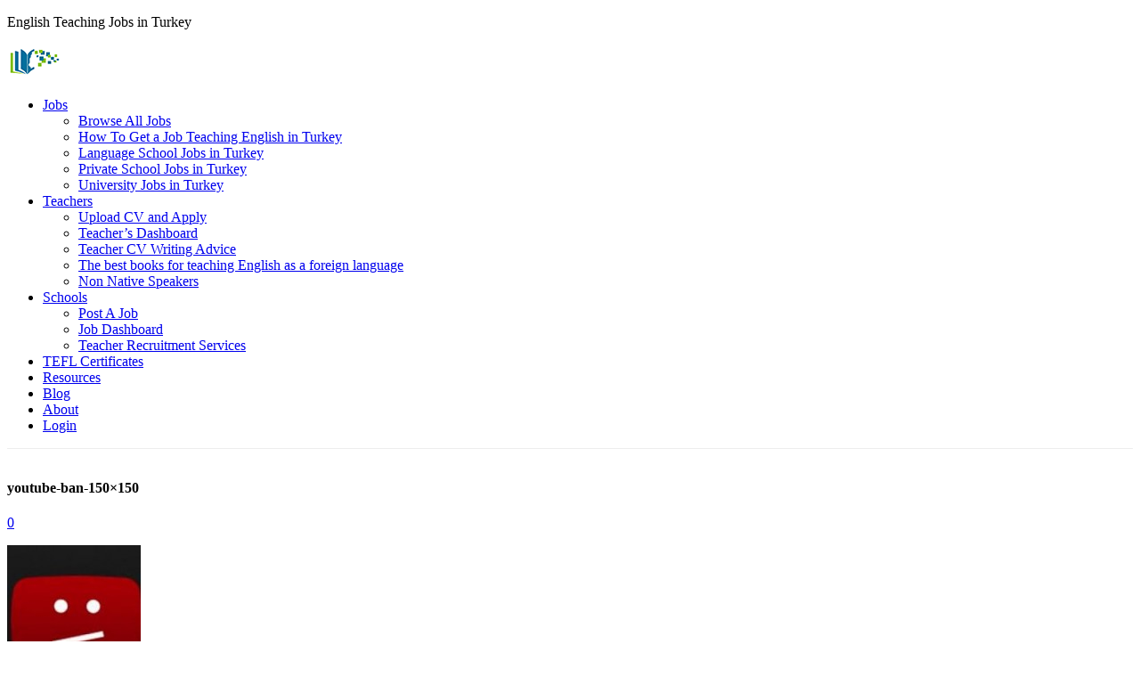

--- FILE ---
content_type: text/html; charset=UTF-8
request_url: https://englishjobsturkey.com/life-in-turkey/how-to-access-youtube-and-twitter-in-turkey/attachment/youtube-ban-150x150/
body_size: 12104
content:
<!DOCTYPE html><html lang="en-US" prefix="og: http://ogp.me/ns#"><head><meta charset="utf-8"/>
<script>var __ezHttpConsent={setByCat:function(src,tagType,attributes,category,force,customSetScriptFn=null){var setScript=function(){if(force||window.ezTcfConsent[category]){if(typeof customSetScriptFn==='function'){customSetScriptFn();}else{var scriptElement=document.createElement(tagType);scriptElement.src=src;attributes.forEach(function(attr){for(var key in attr){if(attr.hasOwnProperty(key)){scriptElement.setAttribute(key,attr[key]);}}});var firstScript=document.getElementsByTagName(tagType)[0];firstScript.parentNode.insertBefore(scriptElement,firstScript);}}};if(force||(window.ezTcfConsent&&window.ezTcfConsent.loaded)){setScript();}else if(typeof getEzConsentData==="function"){getEzConsentData().then(function(ezTcfConsent){if(ezTcfConsent&&ezTcfConsent.loaded){setScript();}else{console.error("cannot get ez consent data");force=true;setScript();}});}else{force=true;setScript();console.error("getEzConsentData is not a function");}},};</script>
<script>var ezTcfConsent=window.ezTcfConsent?window.ezTcfConsent:{loaded:false,store_info:false,develop_and_improve_services:false,measure_ad_performance:false,measure_content_performance:false,select_basic_ads:false,create_ad_profile:false,select_personalized_ads:false,create_content_profile:false,select_personalized_content:false,understand_audiences:false,use_limited_data_to_select_content:false,};function getEzConsentData(){return new Promise(function(resolve){document.addEventListener("ezConsentEvent",function(event){var ezTcfConsent=event.detail.ezTcfConsent;resolve(ezTcfConsent);});});}</script>
<script>if(typeof _setEzCookies!=='function'){function _setEzCookies(ezConsentData){var cookies=window.ezCookieQueue;for(var i=0;i<cookies.length;i++){var cookie=cookies[i];if(ezConsentData&&ezConsentData.loaded&&ezConsentData[cookie.tcfCategory]){document.cookie=cookie.name+"="+cookie.value;}}}}
window.ezCookieQueue=window.ezCookieQueue||[];if(typeof addEzCookies!=='function'){function addEzCookies(arr){window.ezCookieQueue=[...window.ezCookieQueue,...arr];}}
addEzCookies([{name:"ezoab_445037",value:"mod112-c; Path=/; Domain=englishjobsturkey.com; Max-Age=7200",tcfCategory:"store_info",isEzoic:"true",},{name:"ezosuibasgeneris-1",value:"e5c259c9-51ab-49eb-64f8-27420509d13c; Path=/; Domain=englishjobsturkey.com; Expires=Mon, 01 Feb 2027 00:42:49 UTC; Secure; SameSite=None",tcfCategory:"understand_audiences",isEzoic:"true",}]);if(window.ezTcfConsent&&window.ezTcfConsent.loaded){_setEzCookies(window.ezTcfConsent);}else if(typeof getEzConsentData==="function"){getEzConsentData().then(function(ezTcfConsent){if(ezTcfConsent&&ezTcfConsent.loaded){_setEzCookies(window.ezTcfConsent);}else{console.error("cannot get ez consent data");_setEzCookies(window.ezTcfConsent);}});}else{console.error("getEzConsentData is not a function");_setEzCookies(window.ezTcfConsent);}</script><script type="text/javascript" data-ezscrex='false' data-cfasync='false'>window._ezaq = Object.assign({"edge_cache_status":11,"edge_response_time":2432,"url":"https://englishjobsturkey.com/life-in-turkey/how-to-access-youtube-and-twitter-in-turkey/attachment/youtube-ban-150x150/"}, typeof window._ezaq !== "undefined" ? window._ezaq : {});</script><script type="text/javascript" data-ezscrex='false' data-cfasync='false'>window._ezaq = Object.assign({"ab_test_id":"mod112-c"}, typeof window._ezaq !== "undefined" ? window._ezaq : {});window.__ez=window.__ez||{};window.__ez.tf={};</script><script type="text/javascript" data-ezscrex='false' data-cfasync='false'>window.ezDisableAds = true;</script>
<script data-ezscrex='false' data-cfasync='false' data-pagespeed-no-defer>var __ez=__ez||{};__ez.stms=Date.now();__ez.evt={};__ez.script={};__ez.ck=__ez.ck||{};__ez.template={};__ez.template.isOrig=true;window.__ezScriptHost="//www.ezojs.com";__ez.queue=__ez.queue||function(){var e=0,i=0,t=[],n=!1,o=[],r=[],s=!0,a=function(e,i,n,o,r,s,a){var l=arguments.length>7&&void 0!==arguments[7]?arguments[7]:window,d=this;this.name=e,this.funcName=i,this.parameters=null===n?null:w(n)?n:[n],this.isBlock=o,this.blockedBy=r,this.deleteWhenComplete=s,this.isError=!1,this.isComplete=!1,this.isInitialized=!1,this.proceedIfError=a,this.fWindow=l,this.isTimeDelay=!1,this.process=function(){f("... func = "+e),d.isInitialized=!0,d.isComplete=!0,f("... func.apply: "+e);var i=d.funcName.split("."),n=null,o=this.fWindow||window;i.length>3||(n=3===i.length?o[i[0]][i[1]][i[2]]:2===i.length?o[i[0]][i[1]]:o[d.funcName]),null!=n&&n.apply(null,this.parameters),!0===d.deleteWhenComplete&&delete t[e],!0===d.isBlock&&(f("----- F'D: "+d.name),m())}},l=function(e,i,t,n,o,r,s){var a=arguments.length>7&&void 0!==arguments[7]?arguments[7]:window,l=this;this.name=e,this.path=i,this.async=o,this.defer=r,this.isBlock=t,this.blockedBy=n,this.isInitialized=!1,this.isError=!1,this.isComplete=!1,this.proceedIfError=s,this.fWindow=a,this.isTimeDelay=!1,this.isPath=function(e){return"/"===e[0]&&"/"!==e[1]},this.getSrc=function(e){return void 0!==window.__ezScriptHost&&this.isPath(e)&&"banger.js"!==this.name?window.__ezScriptHost+e:e},this.process=function(){l.isInitialized=!0,f("... file = "+e);var i=this.fWindow?this.fWindow.document:document,t=i.createElement("script");t.src=this.getSrc(this.path),!0===o?t.async=!0:!0===r&&(t.defer=!0),t.onerror=function(){var e={url:window.location.href,name:l.name,path:l.path,user_agent:window.navigator.userAgent};"undefined"!=typeof _ezaq&&(e.pageview_id=_ezaq.page_view_id);var i=encodeURIComponent(JSON.stringify(e)),t=new XMLHttpRequest;t.open("GET","//g.ezoic.net/ezqlog?d="+i,!0),t.send(),f("----- ERR'D: "+l.name),l.isError=!0,!0===l.isBlock&&m()},t.onreadystatechange=t.onload=function(){var e=t.readyState;f("----- F'D: "+l.name),e&&!/loaded|complete/.test(e)||(l.isComplete=!0,!0===l.isBlock&&m())},i.getElementsByTagName("head")[0].appendChild(t)}},d=function(e,i){this.name=e,this.path="",this.async=!1,this.defer=!1,this.isBlock=!1,this.blockedBy=[],this.isInitialized=!0,this.isError=!1,this.isComplete=i,this.proceedIfError=!1,this.isTimeDelay=!1,this.process=function(){}};function c(e,i,n,s,a,d,c,u,f){var m=new l(e,i,n,s,a,d,c,f);!0===u?o[e]=m:r[e]=m,t[e]=m,h(m)}function h(e){!0!==u(e)&&0!=s&&e.process()}function u(e){if(!0===e.isTimeDelay&&!1===n)return f(e.name+" blocked = TIME DELAY!"),!0;if(w(e.blockedBy))for(var i=0;i<e.blockedBy.length;i++){var o=e.blockedBy[i];if(!1===t.hasOwnProperty(o))return f(e.name+" blocked = "+o),!0;if(!0===e.proceedIfError&&!0===t[o].isError)return!1;if(!1===t[o].isComplete)return f(e.name+" blocked = "+o),!0}return!1}function f(e){var i=window.location.href,t=new RegExp("[?&]ezq=([^&#]*)","i").exec(i);"1"===(t?t[1]:null)&&console.debug(e)}function m(){++e>200||(f("let's go"),p(o),p(r))}function p(e){for(var i in e)if(!1!==e.hasOwnProperty(i)){var t=e[i];!0===t.isComplete||u(t)||!0===t.isInitialized||!0===t.isError?!0===t.isError?f(t.name+": error"):!0===t.isComplete?f(t.name+": complete already"):!0===t.isInitialized&&f(t.name+": initialized already"):t.process()}}function w(e){return"[object Array]"==Object.prototype.toString.call(e)}return window.addEventListener("load",(function(){setTimeout((function(){n=!0,f("TDELAY -----"),m()}),5e3)}),!1),{addFile:c,addFileOnce:function(e,i,n,o,r,s,a,l,d){t[e]||c(e,i,n,o,r,s,a,l,d)},addDelayFile:function(e,i){var n=new l(e,i,!1,[],!1,!1,!0);n.isTimeDelay=!0,f(e+" ...  FILE! TDELAY"),r[e]=n,t[e]=n,h(n)},addFunc:function(e,n,s,l,d,c,u,f,m,p){!0===c&&(e=e+"_"+i++);var w=new a(e,n,s,l,d,u,f,p);!0===m?o[e]=w:r[e]=w,t[e]=w,h(w)},addDelayFunc:function(e,i,n){var o=new a(e,i,n,!1,[],!0,!0);o.isTimeDelay=!0,f(e+" ...  FUNCTION! TDELAY"),r[e]=o,t[e]=o,h(o)},items:t,processAll:m,setallowLoad:function(e){s=e},markLoaded:function(e){if(e&&0!==e.length){if(e in t){var i=t[e];!0===i.isComplete?f(i.name+" "+e+": error loaded duplicate"):(i.isComplete=!0,i.isInitialized=!0)}else t[e]=new d(e,!0);f("markLoaded dummyfile: "+t[e].name)}},logWhatsBlocked:function(){for(var e in t)!1!==t.hasOwnProperty(e)&&u(t[e])}}}();__ez.evt.add=function(e,t,n){e.addEventListener?e.addEventListener(t,n,!1):e.attachEvent?e.attachEvent("on"+t,n):e["on"+t]=n()},__ez.evt.remove=function(e,t,n){e.removeEventListener?e.removeEventListener(t,n,!1):e.detachEvent?e.detachEvent("on"+t,n):delete e["on"+t]};__ez.script.add=function(e){var t=document.createElement("script");t.src=e,t.async=!0,t.type="text/javascript",document.getElementsByTagName("head")[0].appendChild(t)};__ez.dot=__ez.dot||{};__ez.queue.addFileOnce('/detroitchicago/boise.js', '/detroitchicago/boise.js?gcb=195-0&cb=5', true, [], true, false, true, false);__ez.queue.addFileOnce('/parsonsmaize/abilene.js', '/parsonsmaize/abilene.js?gcb=195-0&cb=e80eca0cdb', true, [], true, false, true, false);__ez.queue.addFileOnce('/parsonsmaize/mulvane.js', '/parsonsmaize/mulvane.js?gcb=195-0&cb=e75e48eec0', true, ['/parsonsmaize/abilene.js'], true, false, true, false);__ez.queue.addFileOnce('/detroitchicago/birmingham.js', '/detroitchicago/birmingham.js?gcb=195-0&cb=539c47377c', true, ['/parsonsmaize/abilene.js'], true, false, true, false);</script>
<script data-ezscrex="false" type="text/javascript" data-cfasync="false">window._ezaq = Object.assign({"ad_cache_level":0,"adpicker_placement_cnt":0,"ai_placeholder_cache_level":0,"ai_placeholder_placement_cnt":-1,"domain":"englishjobsturkey.com","domain_id":445037,"ezcache_level":1,"ezcache_skip_code":11,"has_bad_image":0,"has_bad_words":0,"is_sitespeed":0,"lt_cache_level":0,"response_size":46265,"response_size_orig":40454,"response_time_orig":2529,"template_id":120,"url":"https://englishjobsturkey.com/life-in-turkey/how-to-access-youtube-and-twitter-in-turkey/attachment/youtube-ban-150x150/","word_count":0,"worst_bad_word_level":0}, typeof window._ezaq !== "undefined" ? window._ezaq : {});__ez.queue.markLoaded('ezaqBaseReady');</script>
<script type='text/javascript' data-ezscrex='false' data-cfasync='false'>
window.ezAnalyticsStatic = true;

function analyticsAddScript(script) {
	var ezDynamic = document.createElement('script');
	ezDynamic.type = 'text/javascript';
	ezDynamic.innerHTML = script;
	document.head.appendChild(ezDynamic);
}
function getCookiesWithPrefix() {
    var allCookies = document.cookie.split(';');
    var cookiesWithPrefix = {};

    for (var i = 0; i < allCookies.length; i++) {
        var cookie = allCookies[i].trim();

        for (var j = 0; j < arguments.length; j++) {
            var prefix = arguments[j];
            if (cookie.indexOf(prefix) === 0) {
                var cookieParts = cookie.split('=');
                var cookieName = cookieParts[0];
                var cookieValue = cookieParts.slice(1).join('=');
                cookiesWithPrefix[cookieName] = decodeURIComponent(cookieValue);
                break; // Once matched, no need to check other prefixes
            }
        }
    }

    return cookiesWithPrefix;
}
function productAnalytics() {
	var d = {"pr":[6],"omd5":"42eb4f560640103a4dda4ce56c00b8e0","nar":"risk score"};
	d.u = _ezaq.url;
	d.p = _ezaq.page_view_id;
	d.v = _ezaq.visit_uuid;
	d.ab = _ezaq.ab_test_id;
	d.e = JSON.stringify(_ezaq);
	d.ref = document.referrer;
	d.c = getCookiesWithPrefix('active_template', 'ez', 'lp_');
	if(typeof ez_utmParams !== 'undefined') {
		d.utm = ez_utmParams;
	}

	var dataText = JSON.stringify(d);
	var xhr = new XMLHttpRequest();
	xhr.open('POST','/ezais/analytics?cb=1', true);
	xhr.onload = function () {
		if (xhr.status!=200) {
            return;
		}

        if(document.readyState !== 'loading') {
            analyticsAddScript(xhr.response);
            return;
        }

        var eventFunc = function() {
            if(document.readyState === 'loading') {
                return;
            }
            document.removeEventListener('readystatechange', eventFunc, false);
            analyticsAddScript(xhr.response);
        };

        document.addEventListener('readystatechange', eventFunc, false);
	};
	xhr.setRequestHeader('Content-Type','text/plain');
	xhr.send(dataText);
}
__ez.queue.addFunc("productAnalytics", "productAnalytics", null, true, ['ezaqBaseReady'], false, false, false, true);
</script><base href="https://englishjobsturkey.com/life-in-turkey/how-to-access-youtube-and-twitter-in-turkey/attachment/youtube-ban-150x150/"/>
        
        <title>youtube-ban-150x150 | English Jobs TurkeyEnglish Jobs Turkey</title>
        <meta name="viewport" content="width=device-width, initial-scale=1.0"/>
          
        <meta name="keywords" content="English Jobs Turkey"/>
        
                
                <!-- Le styles -->
        <!-- Le fav and touch icons -->
        <link rel="shortcut icon" href="https://englishjobsturkey.com/wp-content/uploads/2014/02/favicon.ico"/>
        <!-- Le HTML5 shim, for IE6-8 support of HTML5 elements -->
        <!--[if lt IE 9]>
          <script src="http://html5shim.googlecode.com/svn/trunk/html5.js"></script>
        <![endif]-->
        <!--[if lte IE 8]>
    	<link rel="stylesheet" type="text/css" href="https://englishjobsturkey.com/wp-content/themes/builder/assets/css/ie.css" />
		<![endif]-->
		<link href="//maxcdn.bootstrapcdn.com/font-awesome/4.2.0/css/font-awesome.min.css" rel="stylesheet"/>

                
<!-- This site is optimized with the Yoast SEO Premium plugin v7.1.1 - https://yoast.com/wordpress/plugins/seo/ -->
<meta name="description" content="Jobs Teaching English in Turkey. Everything you need to know about finding (and keeping!) English teaching jobs in Turkey."/>
<link rel="canonical" href="https://englishjobsturkey.com/life-in-turkey/how-to-access-youtube-and-twitter-in-turkey/attachment/youtube-ban-150x150/"/>
<meta property="og:locale" content="en_US"/>
<meta property="og:type" content="article"/>
<meta property="og:title" content="youtube-ban-150x150 | English Jobs Turkey"/>
<meta property="og:description" content="Jobs Teaching English in Turkey. Everything you need to know about finding (and keeping!) English teaching jobs in Turkey."/>
<meta property="og:url" content="https://englishjobsturkey.com/life-in-turkey/how-to-access-youtube-and-twitter-in-turkey/attachment/youtube-ban-150x150/"/>
<meta property="og:site_name" content="English Jobs Turkey"/>
<meta property="article:publisher" content="http://www.facebook.com/englishjobsturkey"/>
<meta property="og:image" content="https://englishjobsturkey.com/wp-content/uploads/2014/12/youtube-ban-150x150.jpg"/>
<meta property="og:image:secure_url" content="https://englishjobsturkey.com/wp-content/uploads/2014/12/youtube-ban-150x150.jpg"/>
<script type="application/ld+json">{"@context":"https:\/\/schema.org","@type":"Organization","url":"https:\/\/englishjobsturkey.com\/","sameAs":["http:\/\/www.facebook.com\/englishjobsturkey","https:\/\/twitter.com\/teach_turkey"],"@id":"#organization","name":"Teaching Jobs Abroad Ltd","logo":"http:\/\/englishjobsturkey.com\/wp-content\/uploads\/2017\/03\/logo_120_tr.png"}</script>
<!-- / Yoast SEO Premium plugin. -->

<link rel="dns-prefetch" href="//s.w.org"/>
<link rel="alternate" type="application/rss+xml" title="English Jobs Turkey » Feed" href="https://englishjobsturkey.com/feed/"/>
<link rel="alternate" type="application/rss+xml" title="English Jobs Turkey » Comments Feed" href="https://englishjobsturkey.com/comments/feed/"/>
		<script type="text/javascript">
			window._wpemojiSettings = {"baseUrl":"https:\/\/s.w.org\/images\/core\/emoji\/12.0.0-1\/72x72\/","ext":".png","svgUrl":"https:\/\/s.w.org\/images\/core\/emoji\/12.0.0-1\/svg\/","svgExt":".svg","source":{"concatemoji":"https:\/\/englishjobsturkey.com\/wp-includes\/js\/wp-emoji-release.min.js?ver=5.3.20"}};
			!function(e,a,t){var n,r,o,i=a.createElement("canvas"),p=i.getContext&&i.getContext("2d");function s(e,t){var a=String.fromCharCode;p.clearRect(0,0,i.width,i.height),p.fillText(a.apply(this,e),0,0);e=i.toDataURL();return p.clearRect(0,0,i.width,i.height),p.fillText(a.apply(this,t),0,0),e===i.toDataURL()}function c(e){var t=a.createElement("script");t.src=e,t.defer=t.type="text/javascript",a.getElementsByTagName("head")[0].appendChild(t)}for(o=Array("flag","emoji"),t.supports={everything:!0,everythingExceptFlag:!0},r=0;r<o.length;r++)t.supports[o[r]]=function(e){if(!p||!p.fillText)return!1;switch(p.textBaseline="top",p.font="600 32px Arial",e){case"flag":return s([127987,65039,8205,9895,65039],[127987,65039,8203,9895,65039])?!1:!s([55356,56826,55356,56819],[55356,56826,8203,55356,56819])&&!s([55356,57332,56128,56423,56128,56418,56128,56421,56128,56430,56128,56423,56128,56447],[55356,57332,8203,56128,56423,8203,56128,56418,8203,56128,56421,8203,56128,56430,8203,56128,56423,8203,56128,56447]);case"emoji":return!s([55357,56424,55356,57342,8205,55358,56605,8205,55357,56424,55356,57340],[55357,56424,55356,57342,8203,55358,56605,8203,55357,56424,55356,57340])}return!1}(o[r]),t.supports.everything=t.supports.everything&&t.supports[o[r]],"flag"!==o[r]&&(t.supports.everythingExceptFlag=t.supports.everythingExceptFlag&&t.supports[o[r]]);t.supports.everythingExceptFlag=t.supports.everythingExceptFlag&&!t.supports.flag,t.DOMReady=!1,t.readyCallback=function(){t.DOMReady=!0},t.supports.everything||(n=function(){t.readyCallback()},a.addEventListener?(a.addEventListener("DOMContentLoaded",n,!1),e.addEventListener("load",n,!1)):(e.attachEvent("onload",n),a.attachEvent("onreadystatechange",function(){"complete"===a.readyState&&t.readyCallback()})),(n=t.source||{}).concatemoji?c(n.concatemoji):n.wpemoji&&n.twemoji&&(c(n.twemoji),c(n.wpemoji)))}(window,document,window._wpemojiSettings);
		</script>
		<style type="text/css">
img.wp-smiley,
img.emoji {
	display: inline !important;
	border: none !important;
	box-shadow: none !important;
	height: 1em !important;
	width: 1em !important;
	margin: 0 .07em !important;
	vertical-align: -0.1em !important;
	background: none !important;
	padding: 0 !important;
}
</style>
	<link rel="stylesheet" id="stylesheet-css" href="https://englishjobsturkey.com/wp-content/themes/builder/style.css?ver=1" type="text/css" media="all"/>
<link rel="stylesheet" id="wide_layout-css" href="https://englishjobsturkey.com/wp-content/themes/builder/assets/css/wide_layout.css?ver=1" type="text/css" media="all"/>
<link rel="stylesheet" id="wp-block-library-css" href="https://englishjobsturkey.com/wp-includes/css/dist/block-library/style.min.css?ver=5.3.20" type="text/css" media="all"/>
<link rel="stylesheet" id="wc-block-vendors-style-css" href="https://englishjobsturkey.com/wp-content/plugins/woocommerce/packages/woocommerce-blocks/build/vendors-style.css?ver=3.8.1" type="text/css" media="all"/>
<link rel="stylesheet" id="wc-block-style-css" href="https://englishjobsturkey.com/wp-content/plugins/woocommerce/packages/woocommerce-blocks/build/style.css?ver=3.8.1" type="text/css" media="all"/>
<link rel="stylesheet" id="chimpy-css" href="https://englishjobsturkey.com/wp-content/plugins/chimpy/assets/css/style-frontend.css?ver=2.1.3" type="text/css" media="all"/>
<link rel="stylesheet" id="chimpy-font-awesome-css" href="https://englishjobsturkey.com/wp-content/plugins/chimpy/assets/css/font-awesome/css/font-awesome.min.css?ver=4.0.3" type="text/css" media="all"/>
<link rel="stylesheet" id="chimpy-sky-forms-style-css" href="https://englishjobsturkey.com/wp-content/plugins/chimpy/assets/forms/css/sky-forms.css?ver=2.1.3" type="text/css" media="all"/>
<link rel="stylesheet" id="chimpy-sky-forms-color-schemes-css" href="https://englishjobsturkey.com/wp-content/plugins/chimpy/assets/forms/css/sky-forms-color-schemes.css?ver=2.1.3" type="text/css" media="all"/>
<link rel="stylesheet" id="woocommerce-layout-css" href="https://englishjobsturkey.com/wp-content/plugins/woocommerce/assets/css/woocommerce-layout.css?ver=4.8.3" type="text/css" media="all"/>
<link rel="stylesheet" id="woocommerce-smallscreen-css" href="https://englishjobsturkey.com/wp-content/plugins/woocommerce/assets/css/woocommerce-smallscreen.css?ver=4.8.3" type="text/css" media="only screen and (max-width: 768px)"/>
<link rel="stylesheet" id="woocommerce-general-css" href="https://englishjobsturkey.com/wp-content/plugins/woocommerce/assets/css/woocommerce.css?ver=4.8.3" type="text/css" media="all"/>
<style id="woocommerce-inline-inline-css" type="text/css">
.woocommerce form .form-row .required { visibility: visible; }
</style>
<link rel="stylesheet" id="wp-job-manager-applications-frontend-css" href="https://englishjobsturkey.com/wp-content/plugins/wp-job-manager-applications/assets/css/frontend.css?ver=5.3.20" type="text/css" media="all"/>
<link rel="stylesheet" id="wp-job-manager-resume-frontend-css" href="https://englishjobsturkey.com/wp-content/plugins/wp-job-manager-resumes/assets/css/frontend.css?ver=5.3.20" type="text/css" media="all"/>
<link rel="stylesheet" id="wc-paid-listings-packages-css" href="https://englishjobsturkey.com/wp-content/plugins/wp-job-manager-wc-paid-listings/assets/css/packages.css?ver=5.3.20" type="text/css" media="all"/>
<link rel="stylesheet" id="ws-plugin--s2member-css" href="https://englishjobsturkey.com/wp-content/plugins/s2member/s2member-o.php?ws_plugin__s2member_css=1&amp;qcABC=1&amp;ver=200301-4103675031" type="text/css" media="all"/>
<script type="text/javascript" src="https://englishjobsturkey.com/wp-includes/js/jquery/jquery.js?ver=1.12.4-wp"></script>
<script type="text/javascript" src="https://englishjobsturkey.com/wp-includes/js/jquery/jquery-migrate.min.js?ver=1.4.1"></script>
<script type="text/javascript" src="https://englishjobsturkey.com/wp-content/plugins/chimpy/assets/js/chimpy-frontend.js?ver=2.1.3"></script>
<script type="text/javascript" src="https://englishjobsturkey.com/wp-content/plugins/chimpy/assets/forms/js/jquery.form.min.js?ver=20130711"></script>
<script type="text/javascript" src="https://englishjobsturkey.com/wp-content/plugins/chimpy/assets/forms/js/jquery.validate.min.js?ver=1.11.0"></script>
<script type="text/javascript" src="https://englishjobsturkey.com/wp-content/plugins/chimpy/assets/forms/js/jquery.maskedinput.min.js?ver=1.3.1"></script>
<script type="text/javascript" src="https://englishjobsturkey.com/wp-content/plugins/woocommerce/assets/js/jquery-blockui/jquery.blockUI.min.js?ver=2.70"></script>
<script type="text/javascript">
/* <![CDATA[ */
var wc_add_to_cart_params = {"ajax_url":"\/wp-admin\/admin-ajax.php","wc_ajax_url":"\/?wc-ajax=%%endpoint%%","i18n_view_cart":"View cart","cart_url":"https:\/\/englishjobsturkey.com\/cart\/","is_cart":"","cart_redirect_after_add":"no"};
/* ]]> */
</script>
<script type="text/javascript" src="https://englishjobsturkey.com/wp-content/plugins/woocommerce/assets/js/frontend/add-to-cart.min.js?ver=4.8.3"></script>
<script type="text/javascript" src="https://englishjobsturkey.com/wp-content/plugins/js_composer/assets/js/vendors/woocommerce-add-to-cart.js?ver=6.2.0"></script>
<link rel="https://api.w.org/" href="https://englishjobsturkey.com/wp-json/"/>
<link rel="EditURI" type="application/rsd+xml" title="RSD" href="https://englishjobsturkey.com/xmlrpc.php?rsd"/>
<link rel="wlwmanifest" type="application/wlwmanifest+xml" href="https://englishjobsturkey.com/wp-includes/wlwmanifest.xml"/> 
<link rel="shortlink" href="https://englishjobsturkey.com/?p=3040"/>
<link rel="alternate" type="application/json+oembed" href="https://englishjobsturkey.com/wp-json/oembed/1.0/embed?url=https%3A%2F%2Fenglishjobsturkey.com%2Flife-in-turkey%2Fhow-to-access-youtube-and-twitter-in-turkey%2Fattachment%2Fyoutube-ban-150x150%2F"/>
<link rel="alternate" type="text/xml+oembed" href="https://englishjobsturkey.com/wp-json/oembed/1.0/embed?url=https%3A%2F%2Fenglishjobsturkey.com%2Flife-in-turkey%2Fhow-to-access-youtube-and-twitter-in-turkey%2Fattachment%2Fyoutube-ban-150x150%2F&amp;format=xml"/>
	<noscript><style>.woocommerce-product-gallery{ opacity: 1 !important; }</style></noscript>
	<meta name="generator" content="Powered by WPBakery Page Builder - drag and drop page builder for WordPress."/>
<noscript><style> .wpb_animate_when_almost_visible { opacity: 1; }</style></noscript>        
        <!-- Google tag (gtag.js) -->
<script async="" src="https://www.googletagmanager.com/gtag/js?id=G-LE290N3PY7"></script>
<script>
  window.dataLayer = window.dataLayer || [];
  function gtag(){dataLayer.push(arguments);}
  gtag('js', new Date());

  gtag('config', 'G-LE290N3PY7');
</script>


    <script type='text/javascript'>
var ezoTemplate = 'old_site_noads';
var ezouid = '1';
var ezoFormfactor = '1';
</script><script data-ezscrex="false" type='text/javascript'>
var soc_app_id = '0';
var did = 445037;
var ezdomain = 'englishjobsturkey.com';
var ezoicSearchable = 1;
</script></head>

	<body class="attachment attachment-template-default single single-attachment postid-3040 attachmentid-3040 attachment-jpeg theme-builder woocommerce-no-js builder-theme wpb-js-composer js-comp-ver-6.2.0 vc_responsive">
    
	
    <div class="wide_cont">
    <!--TOP-->
      	<div class="top_line">
    	<div class="container">
        	<div class="row">
            	<div class="span6">
					<p class="feed">English Teaching Jobs in Turkey</p>
    			</div>
                <div class="span6 soc_icons">
                																					                    	<a href="https://www.facebook.com/englishjobsturkey" target="_blank"><div class="icon_facebook"></div></a>
                                                                                                    	<a href="https://www.twitter.com/teach_turkey" target="_blank"><div class="icon_t"></div></a>
                                    </div>
    		</div>
    	</div>
    </div>
    <!--/TOP-->
        
    
    <!--PAGE HEAD-->
    <div class="page_head" style="border-bottom: 1px solid #ededed">
    	<div class="container">
        	<div class="row">
            	<div class="span3">
                	<div class="logo">
                    	<a href="https://englishjobsturkey.com"> <img src="https://englishjobsturkey.com/wp-content/uploads/2014/12/logonoback.png" alt="English Jobs Turkey"/></a>
                    </div>
                </div>
                <div class="span9">
                	<nav>
                    	<div class="menu-main-container"><ul id="menu-main" class="menu"><li id="menu-item-11875" class="menu-item menu-item-type-post_type menu-item-object-page menu-item-has-children menu-item-11875"><a href="https://englishjobsturkey.com/english-teacher-job-vacancies-in-istanbul/">Jobs</a>
<ul class="sub-menu">
	<li id="menu-item-14030" class="menu-item menu-item-type-post_type menu-item-object-page menu-item-14030"><a href="https://englishjobsturkey.com/english-teacher-job-vacancies-in-istanbul/">Browse All Jobs</a></li>
	<li id="menu-item-14033" class="menu-item menu-item-type-post_type menu-item-object-page menu-item-14033"><a href="https://englishjobsturkey.com/get-english-teaching-job-turkey/">How To Get a Job Teaching English in Turkey</a></li>
	<li id="menu-item-14027" class="menu-item menu-item-type-post_type menu-item-object-page menu-item-14027"><a href="https://englishjobsturkey.com/language-schools/">Language School Jobs in Turkey</a></li>
	<li id="menu-item-14028" class="menu-item menu-item-type-post_type menu-item-object-page menu-item-14028"><a href="https://englishjobsturkey.com/private-schools-teaching-jobs-turkey/">Private School Jobs in Turkey</a></li>
	<li id="menu-item-14029" class="menu-item menu-item-type-post_type menu-item-object-page menu-item-14029"><a href="https://englishjobsturkey.com/universities/">University Jobs in Turkey</a></li>
</ul>
</li>
<li id="menu-item-14204" class="menu-item menu-item-type-post_type menu-item-object-page menu-item-has-children menu-item-14204"><a href="https://englishjobsturkey.com/teachers/">Teachers</a>
<ul class="sub-menu">
	<li id="menu-item-16124" class="menu-item menu-item-type-post_type menu-item-object-page menu-item-16124"><a href="https://englishjobsturkey.com/upload-cv/">Upload CV and Apply</a></li>
	<li id="menu-item-16119" class="menu-item menu-item-type-custom menu-item-object-custom menu-item-16119"><a href="https://englishjobsturkey.com/account-dashboard/">Teacher’s Dashboard</a></li>
	<li id="menu-item-14205" class="menu-item menu-item-type-post_type menu-item-object-page menu-item-14205"><a href="https://englishjobsturkey.com/cv-writing-advice-for-teachers/">Teacher CV Writing Advice</a></li>
	<li id="menu-item-14207" class="menu-item menu-item-type-post_type menu-item-object-page menu-item-14207"><a href="https://englishjobsturkey.com/the-best-books-for-teaching-english-as-a-foreign-language/">The best books for teaching English as a foreign language</a></li>
	<li id="menu-item-14208" class="menu-item menu-item-type-post_type menu-item-object-page menu-item-14208"><a href="https://englishjobsturkey.com/english-teaching-jobs-for-non-native-speakers/">Non Native Speakers</a></li>
</ul>
</li>
<li id="menu-item-14216" class="menu-item menu-item-type-post_type menu-item-object-page menu-item-has-children menu-item-14216"><a href="https://englishjobsturkey.com/teacher-recruitment-services/">Schools</a>
<ul class="sub-menu">
	<li id="menu-item-14212" class="menu-item menu-item-type-post_type menu-item-object-page menu-item-14212"><a href="https://englishjobsturkey.com/post-a-job/">Post A Job</a></li>
	<li id="menu-item-16113" class="menu-item menu-item-type-custom menu-item-object-custom menu-item-16113"><a href="https://englishjobsturkey.com/account-dashboard/">Job Dashboard</a></li>
	<li id="menu-item-14217" class="menu-item menu-item-type-post_type menu-item-object-page menu-item-14217"><a href="https://englishjobsturkey.com/teacher-recruitment-services/">Teacher Recruitment Services</a></li>
</ul>
</li>
<li id="menu-item-10391" class="menu-item menu-item-type-post_type menu-item-object-page menu-item-10391"><a href="https://englishjobsturkey.com/tefl-certificates/">TEFL Certificates</a></li>
<li id="menu-item-10563" class="menu-item menu-item-type-post_type menu-item-object-page menu-item-10563"><a href="https://englishjobsturkey.com/resources/">Resources</a></li>
<li id="menu-item-2978" class="menu-item menu-item-type-post_type menu-item-object-page current_page_parent menu-item-2978"><a href="https://englishjobsturkey.com/blog-2/">Blog</a></li>
<li id="menu-item-2925" class="menu-item menu-item-type-post_type menu-item-object-page menu-item-2925"><a href="https://englishjobsturkey.com/about-2/">About</a></li>
<li id="menu-item-12197" class="menu-item menu-item-type-custom menu-item-object-custom menu-item-has-children menu-item-12197"><a href="https://englishjobsturkey.com/wp-login.php">Login</a></li>
</ul></div>                    </nav>
                </div>
    		</div>
    	</div>
    </div>
    <!--/PAGE HEAD-->
    
        
	        
    							           
           <!--Sidebar-->
                        
        	<div class="main_content_area blog_item_page" style="margin-top:40px;">
            <div class="container">
                <div class="row">
                	                    <!--Page contetn-->
                    <div class="span8">
                                                                            <div class="row class=" post-3040="" attachment="" type-attachment="" status-inherit="" hentry""="" id="post-3040">
                                <div class="span8">
                                											                                                                                                        </div>
                                <div class="span8">
                                    <div>
                                    	<div class="blog_post_item_description" style="   margin-top:-5px; ">
                                        <div class="blog_head blog_inner">
                                            <h4 style="font-weight:600">youtube-ban-150×150</h4>                                            <div class="meta">
                                                                                                <span> </span>                                                <span class="last_item"><a href="https://englishjobsturkey.com/life-in-turkey/how-to-access-youtube-and-twitter-in-turkey/attachment/youtube-ban-150x150/#comments">0  </a></span>                                            </div>
                                        </div>
                                        <p class="attachment"><a href="https://englishjobsturkey.com/wp-content/uploads/2014/12/youtube-ban-150x150.jpg"><img width="150" height="150" src="https://englishjobsturkey.com/wp-content/uploads/2014/12/youtube-ban-150x150.jpg" class="attachment-medium size-medium" alt="youtube-ban"/></a></p>
<script>var chimpy_ajaxurl = "https://englishjobsturkey.com/wp-admin/admin-ajax.php";var chimpy_max_form_width = 550;</script><style>chimpy_custom_css {

margin: 50px, 0px, 0px, 0px;
}</style><div class="chimpy-reset chimpy_after_posts_content" style="max-width:550px;"><form id="chimpy_after_posts_1" class="chimpy_signup_form sky-form sky-form-blue chimpy_custom_css"><input type="hidden" name="chimpy_after_posts_subscribe[form]" value="1"/><input type="hidden" id="chimpy_form_context" name="chimpy_after_posts_subscribe[context]" value="after_posts"/><header>Subscribe To Our Mailing List </header><div class="chimpy_status_underlay"><fieldset><section><label class="input"><input type="text" id="chimpy_after_posts_field_FNAME" name="chimpy_after_posts_subscribe[custom][FNAME]" placeholder="First Name"/></label></section><section><label class="input"><input type="text" id="chimpy_after_posts_field_EMAIL" name="chimpy_after_posts_subscribe[custom][EMAIL]" placeholder="Email Address"/></label></section><section><label class="label">Choose the best option for you</label><label class="select"><select id="chimpy_after_posts_field_MMERGE3" name="chimpy_after_posts_subscribe[custom][MMERGE3]"><option value="0">I am a native speaker and qualified teacher.</option><option value="1">I am a non-native speaker and qualified teacher.</option><option value="2">I am not a qualified teacher yet.</option><option value="3">I am an employer. I need a teacher</option></select><i></i></label></section><div class="description">By submitting this form you agree to be contacted by email or text with information about job vacancies and teaching related products and services.<br/><br/>   You can opt out at anytime by emailing us or updating your preferences in your account profile. <br/><br/>For further information about how we collect and use your data, please see our <a href="https://englishjobsturkey.com/privacy-policy">Privacy Policy</a></div></fieldset><div id="chimpy_signup_after_posts_processing" class="chimpy_signup_processing" style="display: none;"></div><div id="chimpy_signup_after_posts_error" class="chimpy_signup_error" style="display: none;"><div></div></div><div id="chimpy_signup_after_posts_success" class="chimpy_signup_success" style="display: none;"><div></div></div></div><footer><button type="button" id="chimpy_after_posts_submit" class="button">Keep In Touch</button></footer></form><script type="text/javascript">jQuery(function() {jQuery("#chimpy_after_posts_1").validate({rules: {"chimpy_after_posts_subscribe[custom][FNAME]":{"required":false,"maxlength":200},"chimpy_after_posts_subscribe[custom][EMAIL]":{"required":true,"maxlength":200,"email":true},"chimpy_after_posts_subscribe[custom][MMERGE3]":{"required":false,"maxlength":3,"digits":true,"minlength":1}},messages: {"chimpy_after_posts_subscribe[custom][FNAME]":[],"chimpy_after_posts_subscribe[custom][EMAIL]":{"required":"Please enter a value","email":"Invalid format"},"chimpy_after_posts_subscribe[custom][MMERGE3]":[]},errorPlacement: function(error, element) { error.insertAfter(element.parent()); }});});</script></div>                                        </div>
                                    </div>
                                </div>
                                                                                                                                <div class="span8">
                                	<div class="comments_div">
                                    <h3 style="font-weight:600 !important; text-transform:uppercase !important;">There are no comments yet. Be the first!</h3>
									                                    </div>
                                </div>
                                                            </div>
						 
						
                    </div>
                    <!--/Page contetn-->
                                        <!--Sidebar-->
                    <div class="span4 blog_sidebar">
						<div class="widget_text well"><h5 style="text-transform: uppercase !important; font-weight:600; !important">Online Course</h5><hr/><div class="textwidget custom-html-widget"><center>
<div class="thinkific-product-card" data-btn-txt="Sign Up Now" data-btn-txt-color="#ffffff" data-btn-bg-color="#1b9eea" data-card-type="card" data-link-type="landing_page" data-product="268149" data-embed-version="0.0.2" data-card-txt-color="#434343" data-card-bg-color="#ffffff" data-store-url="https://courses.thinkific.com/embeds/products/show"><div class="iframe-container"></div><script type="text/javascript">document.getElementById("thinkific-product-embed") || document.write('<script id="thinkific-product-embed" type="text/javascript" src="https://assets.thinkific.com/js/embeds/product-cards-client.min.js"><\/script>');</script><noscript><a href="https://teaching-abroad.thinkific.com/courses/first-week" target="_blank" rel="noopener noreferrer">Sign Up Now</a></noscript></div>
	</center></div></div><div class="well">			<div class="textwidget"><a href="https://www.dpbolvw.net/click-7523864-11839051" target="_top" rel="noopener noreferrer">
<img src="https://www.lduhtrp.net/image-7523864-11839051" width="300" height="250" alt="Teacher Training Courses" border="0"/></a></div>
		</div>		<div class="well">		<h5 style="text-transform: uppercase !important; font-weight:600; !important">Recent Posts</h5><hr/>		<ul>
											<li>
					<a href="https://englishjobsturkey.com/life-in-turkey/the-10-best-istanbul-apps/">The 10 Best Istanbul Apps</a>
									</li>
											<li>
					<a href="https://englishjobsturkey.com/residence-work-permits/turkish-residence-permit-new/">New Turkish Residence Permit Application System Launched 18th May 2015</a>
									</li>
											<li>
					<a href="https://englishjobsturkey.com/discussion/signs-you-teach-in-a-private-school-in-turkey/">15 Signs You Teach In A Private School in Turkey</a>
									</li>
											<li>
					<a href="https://englishjobsturkey.com/get-a-teaching-job-in-turkey/how-to-succeed-in-an-interview-for-a-teaching-job/">How To Succeed In An Interview For A Teaching Job</a>
									</li>
											<li>
					<a href="https://englishjobsturkey.com/get-a-teaching-job-in-turkey/native-english-speaker-wanted/">Native English Speaker Wanted.  Immediate Start.</a>
									</li>
					</ul>
		</div> 
                    </div>
                    <!--/Sidebar-->
                                    </div>
            </div>
            </div>




        <!--FOOTER-->
                        <div class="footer">
            <div class="container">
                <div class="row">
                	<div class="span3 soc_icons">
                    <div style="">
                    	<img src="https://englishjobsturkey.com/wp-content/uploads/2014/12/logonoback.png" alt="English Jobs Turkey"/><br/> 
                                                                                                    <a href="https://facebook.com/englishjobsturkey" target="_blank"><div class="icon_facebook"></div></a>
                                                                                                    <a href="https://twitter.com/teach_turkey" target="_blank"><div class="icon_t"></div></a>
                                                                                                
                        
						                                                                                                                                                                    </div>
                    <br class="visiblephone"/><br class="visiblephone"/><br class="visiblephone"/><br class="visiblephone"/>
                    </div>
                    <div class="widget_text span3"><h6 style="text-transform: uppercase !important; font-weight:600; !important">About Us</h6><hr/><div class="textwidget custom-html-widget"><p>
	Apply for English teaching jobs in Turkey with our free job board.  Everything you need to know about teaching in Turkey.  Opportunities available now for September 2018.
</p>
<br/>
	<span style="color: #ffffff; font-size: 9pt;">CONTACT US</span>
<br/>
<br/>
	<p>
		Teaching Jobs Abroad Ltd<br/>
		26, Greek Street<br/>
		Stockport<br/>
		SK3 8AB<br/>
<br/>
		
		Email:	info@englishjobsturkey.com<br/>
		<br/>
				Teaching Jobs Abroad is a limited company registered in England and Wales.<br/>
		<br/>
		
	</p>

</div></div><div class="span3"><h6 style="text-transform: uppercase !important; font-weight:600; !important">English Teaching Jobs in Turkey</h6><hr/><div class="menu-main-container"><ul id="menu-main-1" class="menu"><li class="menu-item menu-item-type-post_type menu-item-object-page menu-item-has-children menu-item-11875"><a href="https://englishjobsturkey.com/english-teacher-job-vacancies-in-istanbul/">Jobs</a>
<ul class="sub-menu">
	<li class="menu-item menu-item-type-post_type menu-item-object-page menu-item-14030"><a href="https://englishjobsturkey.com/english-teacher-job-vacancies-in-istanbul/">Browse All Jobs</a></li>
	<li class="menu-item menu-item-type-post_type menu-item-object-page menu-item-14033"><a href="https://englishjobsturkey.com/get-english-teaching-job-turkey/">How To Get a Job Teaching English in Turkey</a></li>
	<li class="menu-item menu-item-type-post_type menu-item-object-page menu-item-14027"><a href="https://englishjobsturkey.com/language-schools/">Language School Jobs in Turkey</a></li>
	<li class="menu-item menu-item-type-post_type menu-item-object-page menu-item-14028"><a href="https://englishjobsturkey.com/private-schools-teaching-jobs-turkey/">Private School Jobs in Turkey</a></li>
	<li class="menu-item menu-item-type-post_type menu-item-object-page menu-item-14029"><a href="https://englishjobsturkey.com/universities/">University Jobs in Turkey</a></li>
</ul>
</li>
<li class="menu-item menu-item-type-post_type menu-item-object-page menu-item-has-children menu-item-14204"><a href="https://englishjobsturkey.com/teachers/">Teachers</a>
<ul class="sub-menu">
	<li class="menu-item menu-item-type-post_type menu-item-object-page menu-item-16124"><a href="https://englishjobsturkey.com/upload-cv/">Upload CV and Apply</a></li>
	<li class="menu-item menu-item-type-custom menu-item-object-custom menu-item-16119"><a href="https://englishjobsturkey.com/account-dashboard/">Teacher’s Dashboard</a></li>
	<li class="menu-item menu-item-type-post_type menu-item-object-page menu-item-14205"><a href="https://englishjobsturkey.com/cv-writing-advice-for-teachers/">Teacher CV Writing Advice</a></li>
	<li class="menu-item menu-item-type-post_type menu-item-object-page menu-item-14207"><a href="https://englishjobsturkey.com/the-best-books-for-teaching-english-as-a-foreign-language/">The best books for teaching English as a foreign language</a></li>
	<li class="menu-item menu-item-type-post_type menu-item-object-page menu-item-14208"><a href="https://englishjobsturkey.com/english-teaching-jobs-for-non-native-speakers/">Non Native Speakers</a></li>
</ul>
</li>
<li class="menu-item menu-item-type-post_type menu-item-object-page menu-item-has-children menu-item-14216"><a href="https://englishjobsturkey.com/teacher-recruitment-services/">Schools</a>
<ul class="sub-menu">
	<li class="menu-item menu-item-type-post_type menu-item-object-page menu-item-14212"><a href="https://englishjobsturkey.com/post-a-job/">Post A Job</a></li>
	<li class="menu-item menu-item-type-custom menu-item-object-custom menu-item-16113"><a href="https://englishjobsturkey.com/account-dashboard/">Job Dashboard</a></li>
	<li class="menu-item menu-item-type-post_type menu-item-object-page menu-item-14217"><a href="https://englishjobsturkey.com/teacher-recruitment-services/">Teacher Recruitment Services</a></li>
</ul>
</li>
<li class="menu-item menu-item-type-post_type menu-item-object-page menu-item-10391"><a href="https://englishjobsturkey.com/tefl-certificates/">TEFL Certificates</a></li>
<li class="menu-item menu-item-type-post_type menu-item-object-page menu-item-10563"><a href="https://englishjobsturkey.com/resources/">Resources</a></li>
<li class="menu-item menu-item-type-post_type menu-item-object-page current_page_parent menu-item-2978"><a href="https://englishjobsturkey.com/blog-2/">Blog</a></li>
<li class="menu-item menu-item-type-post_type menu-item-object-page menu-item-2925"><a href="https://englishjobsturkey.com/about-2/">About</a></li>
<li class="menu-item menu-item-type-custom menu-item-object-custom menu-item-has-children menu-item-12197"><a href="https://englishjobsturkey.com/wp-login.php">Login</a></li>
</ul></div></div><div class="widget_text span3"><div class="textwidget custom-html-widget"></div></div> 
                </div>
            </div>
        </div>
                <div class="bottom_line" style="border-top:1px solid #444444;">
            <div class="container">
            	<div class="row">
                    <div class="span6">
                        <span style="font-size:11px;">Copyright 2012 English Jobs Turkey</span>
                    </div>
                    <div class="span6">
                        <span style="font-size:11px;" class="pull-right visible-desktop"><div class="menu-footer-container"><ul id="menu-footer" class="unstyled footer_menu"><li id="menu-item-16421" class="menu-item menu-item-type-post_type menu-item-object-page menu-item-home menu-item-16421"><a href="https://englishjobsturkey.com/">Home</a></li>
<li id="menu-item-16422" class="menu-item menu-item-type-post_type menu-item-object-page menu-item-16422"><a href="https://englishjobsturkey.com/upload-cv/">Submit Resume</a></li>
<li id="menu-item-16420" class="menu-item menu-item-type-post_type menu-item-object-page menu-item-16420"><a href="https://englishjobsturkey.com/english-teacher-job-vacancies-in-istanbul/">Get A Job</a></li>
<li id="menu-item-3376" class="menu-item menu-item-type-post_type menu-item-object-page menu-item-3376"><a href="https://englishjobsturkey.com/about-2/">About</a></li>
<li id="menu-item-3377" class="menu-item menu-item-type-post_type menu-item-object-page current_page_parent menu-item-3377"><a href="https://englishjobsturkey.com/blog-2/">Articles</a></li>
<li id="menu-item-3380" class="menu-item menu-item-type-post_type menu-item-object-page menu-item-has-children menu-item-3380"><a href="https://englishjobsturkey.com/terms-of-use/">Terms of Use</a>
<ul class="sub-menu">
	<li id="menu-item-17177" class="menu-item menu-item-type-post_type menu-item-object-page menu-item-17177"><a href="https://englishjobsturkey.com/privacy-policy/">Privacy Policy</a></li>
	<li id="menu-item-17021" class="menu-item menu-item-type-post_type menu-item-object-page menu-item-17021"><a href="https://englishjobsturkey.com/disclaimer/">Disclaimer</a></li>
</ul>
</li>
</ul></div></span>
                    </div>
                </div>
            </div>
        </div>
                <!--/FOOTER-->
        </div>
	
    	<script type="text/javascript">
		(function () {
			var c = document.body.className;
			c = c.replace(/woocommerce-no-js/, 'woocommerce-js');
			document.body.className = c;
		})()
	</script>
	<link rel="stylesheet" id="bodyfont-css" href="//fonts.googleapis.com/css?family=open+sans%3A400%2C400italic%2C700%2C700italic&amp;subset=latin%2Cgreek-ext%2Ccyrillic%2Clatin-ext%2Cgreek%2Ccyrillic-ext%2Cvietnamese&amp;ver=5.3.20" type="text/css" media="all"/>
<link rel="stylesheet" id="onefont-css" href="//fonts.googleapis.com/css?family=Open+Sans%3A400%2C400italic%2C700%2C700italic&amp;subset=latin%2Cgreek-ext%2Ccyrillic%2Clatin-ext%2Cgreek%2Ccyrillic-ext%2Cvietnamese&amp;ver=5.3.20" type="text/css" media="all"/>
<link rel="stylesheet" id="twofont-css" href="//fonts.googleapis.com/css?family=Open+Sans%3A400%2C400italic%2C700%2C700italic&amp;subset=latin%2Cgreek-ext%2Ccyrillic%2Clatin-ext%2Cgreek%2Ccyrillic-ext%2Cvietnamese&amp;ver=5.3.20" type="text/css" media="all"/>
<link rel="stylesheet" id="threefont-css" href="//fonts.googleapis.com/css?family=Open+Sans%3A400%2C400italic%2C700%2C700italic&amp;subset=latin%2Cgreek-ext%2Ccyrillic%2Clatin-ext%2Cgreek%2Ccyrillic-ext%2Cvietnamese&amp;ver=5.3.20" type="text/css" media="all"/>
<link rel="stylesheet" id="fourfont-css" href="//fonts.googleapis.com/css?family=Open+Sans%3A400%2C400italic%2C700%2C700italic&amp;subset=latin%2Cgreek-ext%2Ccyrillic%2Clatin-ext%2Cgreek%2Ccyrillic-ext%2Cvietnamese&amp;ver=5.3.20" type="text/css" media="all"/>
<link rel="stylesheet" id="fivefont-css" href="//fonts.googleapis.com/css?family=Open+Sans%3A400%2C400italic%2C700%2C700italic&amp;subset=latin%2Cgreek-ext%2Ccyrillic%2Clatin-ext%2Cgreek%2Ccyrillic-ext%2Cvietnamese&amp;ver=5.3.20" type="text/css" media="all"/>
<link rel="stylesheet" id="sixfont-css" href="//fonts.googleapis.com/css?family=Open+Sans%3A400%2C400italic%2C700%2C700italic&amp;subset=latin%2Cgreek-ext%2Ccyrillic%2Clatin-ext%2Cgreek%2Ccyrillic-ext%2Cvietnamese&amp;ver=5.3.20" type="text/css" media="all"/>
<script type="text/javascript" src="https://englishjobsturkey.com/wp-content/plugins/chimpy/assets/js/jquery.cookie.js?ver=1.4"></script>
<script type="text/javascript" src="https://englishjobsturkey.com/wp-content/plugins/woocommerce/assets/js/js-cookie/js.cookie.min.js?ver=2.1.4"></script>
<script type="text/javascript">
/* <![CDATA[ */
var woocommerce_params = {"ajax_url":"\/wp-admin\/admin-ajax.php","wc_ajax_url":"\/?wc-ajax=%%endpoint%%"};
/* ]]> */
</script>
<script type="text/javascript" src="https://englishjobsturkey.com/wp-content/plugins/woocommerce/assets/js/frontend/woocommerce.min.js?ver=4.8.3"></script>
<script type="text/javascript">
/* <![CDATA[ */
var wc_cart_fragments_params = {"ajax_url":"\/wp-admin\/admin-ajax.php","wc_ajax_url":"\/?wc-ajax=%%endpoint%%","cart_hash_key":"wc_cart_hash_945cd0cc8d74aff61813ad23bcac57fc","fragment_name":"wc_fragments_945cd0cc8d74aff61813ad23bcac57fc","request_timeout":"5000"};
/* ]]> */
</script>
<script type="text/javascript" src="https://englishjobsturkey.com/wp-content/plugins/woocommerce/assets/js/frontend/cart-fragments.min.js?ver=4.8.3"></script>
<script type="text/javascript" src="https://englishjobsturkey.com/wp-content/themes/builder/assets/js/jquery.tweet.js"></script>
<script type="text/javascript" src="https://englishjobsturkey.com/wp-content/themes/builder/assets/js/jflickrfeed.min.js"></script>
<script type="text/javascript" src="https://englishjobsturkey.com/wp-content/themes/builder/assets/js/bootstrap.min.js"></script>
<script type="text/javascript" src="https://englishjobsturkey.com/wp-content/themes/builder/assets/js/bootstrap.min.js"></script>
<script type="text/javascript" src="https://englishjobsturkey.com/wp-content/themes/builder/assets/js/jquery.easing.1.3.js"></script>
<script type="text/javascript" src="https://englishjobsturkey.com/wp-content/themes/builder/assets/js/superfish-menu/superfish.js"></script>
<script type="text/javascript" src="https://englishjobsturkey.com/wp-content/themes/builder/assets/js/jquery.nivo.slider.js"></script>
<script type="text/javascript" src="https://englishjobsturkey.com/wp-content/themes/builder/assets/js/jquery.prettyPhoto.js"></script>
<script type="text/javascript" src="https://englishjobsturkey.com/wp-content/themes/builder/assets/js/jquery.waitforimages.js"></script>
<script type="text/javascript" src="https://englishjobsturkey.com/wp-content/themes/builder/assets/js/jquery.isotope.min.js"></script>
<script type="text/javascript" src="https://englishjobsturkey.com/wp-content/themes/builder/assets/js/testimonialrotator.js"></script>
<script type="text/javascript" src="https://englishjobsturkey.com/wp-content/themes/builder/assets/js/custom.js"></script>
<script type="text/javascript" src="https://englishjobsturkey.com/wp-content/themes/builder/assets/js/tweet.js"></script>
<script type="text/javascript" data-cfasync="false" src="https://englishjobsturkey.com/wp-content/plugins/s2member/s2member-o.php?ws_plugin__s2member_js_w_globals=1&amp;qcABC=1&amp;ver=200301-4103675031"></script>
<script type="text/javascript" src="https://englishjobsturkey.com/wp-includes/js/wp-embed.min.js?ver=5.3.20"></script>
<script data-cfasync="false">function _emitEzConsentEvent(){var customEvent=new CustomEvent("ezConsentEvent",{detail:{ezTcfConsent:window.ezTcfConsent},bubbles:true,cancelable:true,});document.dispatchEvent(customEvent);}
(function(window,document){function _setAllEzConsentTrue(){window.ezTcfConsent.loaded=true;window.ezTcfConsent.store_info=true;window.ezTcfConsent.develop_and_improve_services=true;window.ezTcfConsent.measure_ad_performance=true;window.ezTcfConsent.measure_content_performance=true;window.ezTcfConsent.select_basic_ads=true;window.ezTcfConsent.create_ad_profile=true;window.ezTcfConsent.select_personalized_ads=true;window.ezTcfConsent.create_content_profile=true;window.ezTcfConsent.select_personalized_content=true;window.ezTcfConsent.understand_audiences=true;window.ezTcfConsent.use_limited_data_to_select_content=true;window.ezTcfConsent.select_personalized_content=true;}
function _clearEzConsentCookie(){document.cookie="ezCMPCookieConsent=tcf2;Domain=.englishjobsturkey.com;Path=/;expires=Thu, 01 Jan 1970 00:00:00 GMT";}
_clearEzConsentCookie();if(typeof window.__tcfapi!=="undefined"){window.ezgconsent=false;var amazonHasRun=false;function _ezAllowed(tcdata,purpose){return(tcdata.purpose.consents[purpose]||tcdata.purpose.legitimateInterests[purpose]);}
function _handleConsentDecision(tcdata){window.ezTcfConsent.loaded=true;if(!tcdata.vendor.consents["347"]&&!tcdata.vendor.legitimateInterests["347"]){window._emitEzConsentEvent();return;}
window.ezTcfConsent.store_info=_ezAllowed(tcdata,"1");window.ezTcfConsent.develop_and_improve_services=_ezAllowed(tcdata,"10");window.ezTcfConsent.measure_content_performance=_ezAllowed(tcdata,"8");window.ezTcfConsent.select_basic_ads=_ezAllowed(tcdata,"2");window.ezTcfConsent.create_ad_profile=_ezAllowed(tcdata,"3");window.ezTcfConsent.select_personalized_ads=_ezAllowed(tcdata,"4");window.ezTcfConsent.create_content_profile=_ezAllowed(tcdata,"5");window.ezTcfConsent.measure_ad_performance=_ezAllowed(tcdata,"7");window.ezTcfConsent.use_limited_data_to_select_content=_ezAllowed(tcdata,"11");window.ezTcfConsent.select_personalized_content=_ezAllowed(tcdata,"6");window.ezTcfConsent.understand_audiences=_ezAllowed(tcdata,"9");window._emitEzConsentEvent();}
function _handleGoogleConsentV2(tcdata){if(!tcdata||!tcdata.purpose||!tcdata.purpose.consents){return;}
var googConsentV2={};if(tcdata.purpose.consents[1]){googConsentV2.ad_storage='granted';googConsentV2.analytics_storage='granted';}
if(tcdata.purpose.consents[3]&&tcdata.purpose.consents[4]){googConsentV2.ad_personalization='granted';}
if(tcdata.purpose.consents[1]&&tcdata.purpose.consents[7]){googConsentV2.ad_user_data='granted';}
if(googConsentV2.analytics_storage=='denied'){gtag('set','url_passthrough',true);}
gtag('consent','update',googConsentV2);}
__tcfapi("addEventListener",2,function(tcdata,success){if(!success||!tcdata){window._emitEzConsentEvent();return;}
if(!tcdata.gdprApplies){_setAllEzConsentTrue();window._emitEzConsentEvent();return;}
if(tcdata.eventStatus==="useractioncomplete"||tcdata.eventStatus==="tcloaded"){if(typeof gtag!='undefined'){_handleGoogleConsentV2(tcdata);}
_handleConsentDecision(tcdata);if(tcdata.purpose.consents["1"]===true&&tcdata.vendor.consents["755"]!==false){window.ezgconsent=true;(adsbygoogle=window.adsbygoogle||[]).pauseAdRequests=0;}
if(window.__ezconsent){__ezconsent.setEzoicConsentSettings(ezConsentCategories);}
__tcfapi("removeEventListener",2,function(success){return null;},tcdata.listenerId);if(!(tcdata.purpose.consents["1"]===true&&_ezAllowed(tcdata,"2")&&_ezAllowed(tcdata,"3")&&_ezAllowed(tcdata,"4"))){if(typeof __ez=="object"&&typeof __ez.bit=="object"&&typeof window["_ezaq"]=="object"&&typeof window["_ezaq"]["page_view_id"]=="string"){__ez.bit.Add(window["_ezaq"]["page_view_id"],[new __ezDotData("non_personalized_ads",true),]);}}}});}else{_setAllEzConsentTrue();window._emitEzConsentEvent();}})(window,document);</script></body></html>